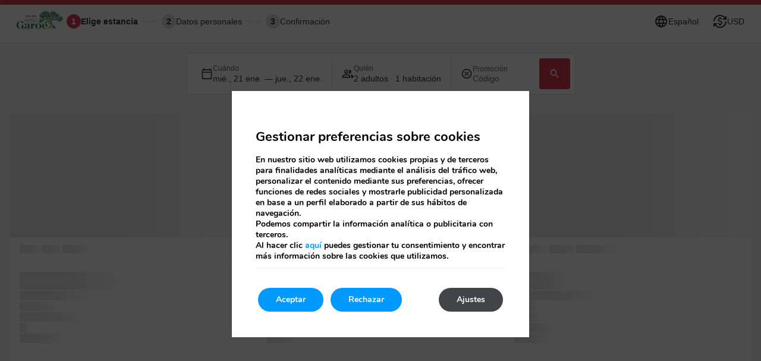

--- FILE ---
content_type: text/css
request_url: https://www.hotelgaroe.com/wp-content/themes/hotel-garoe-2020/engine.css?ver=4.7.27
body_size: 3623
content:
.mi-be-datepicker-select .DateRangePicker_picker,  .mi-be .mi-dropdown .mi-dropdown-layout {z-index: 1050;} 

/* VARIABLES MOBILE */
:root {
    --corporative-color: #D53B4D; /* primary button bg */
    --text-color__over-corporative-color: #eee; /* primary button color */
    --corporative-text-color: #07c; /* links color */
    --border-radius: 0px;
}

/* Contola el Width de los campos con estas reglas */

    /* Chain selector */
    [data-mirai-engine='mirai_be'] .mi-be-chain-select .mi-be-chain-field label {
        width: 150px;
    }
    /* Date picker */
    [data-mirai-engine='mirai_be'] .mi-be-datepicker-select .DateRangePickerInput .DateInput {
    }
    /* Multiroom */
    [data-mirai-engine='mirai_be'] .mi-be-multiroom-select .mi-be-multiroom-field label {
    }
    /* Promo Code */
    [data-mirai-engine='mirai_be'] .mi-be-promo-field label input {
    }

    /* Chain selector - Dropdown */
    [data-mirai-engine='mirai_be'] .mi-be-chain-select .mi-be-chain-dropdown {
        width: 250px;
    }

/* -------------------------------------------------------------------- */

/* engine container */
[data-mirai-engine='mirai_be'] .mi-be {
    background: transparent;
    font-size: 14px;
    color: #c7c7c7;
    text-transform: uppercase;
}

/* input fields (common styles) */
[data-mirai-engine='mirai_be'] .mi-be-chain-field,
[data-mirai-engine='mirai_be'] .DateRangePickerInput,
[data-mirai-engine='mirai_be'] .mi-be-multiroom-field,
[data-mirai-engine='mirai_be'] .mi-be-promo-field {
    padding: 10px 30px;
    background-color: transparent;
    margin-right: 5px;
    border: 1px solid #fff;
    border-radius: 50px;
}

/* input elements and button height */
[data-mirai-engine='mirai_be'] .mi-dropdown .mi-dropdown-button label,
[data-mirai-engine='mirai_be'] .mi-be-datepicker-select .DateRangePickerInput .DateInput .DateInput_input,
[data-mirai-engine='mirai_be'] .mi-be-promo-field label input,
[data-mirai-engine='mirai_be'] .mi-be-book-btn {
    line-height: 50px; /* optional */
    height: 50px; /* same than line-height - ie11 fix */
    text-transform: uppercase;
    color: #fff;
}


/* placeholders */

/*
[data-mirai-engine='mirai_be'] .mi-be .mi-dropdown .mi-dropdown-placeholder,
[data-mirai-engine='mirai_be'] .mi-be input[type=text]::-webkit-input-placeholder {color: #999;}
[data-mirai-engine='mirai_be'] .mi-be input[type=text]::-moz-placeholder {color: #999;}
[data-mirai-engine='mirai_be'] .mi-be input[type=text]:-moz-placeholder {color: #999;}
[data-mirai-engine='mirai_be'] .mi-be input[type=text]:-ms-input-placeholder {color: #999;}
*/


/* ICONS */

/* info icons (date picker, multiroom & promo) */
[data-mirai-engine='mirai_be'] .mi-be .mi-be-datepicker-select .DateRangePickerInput .DateRangePickerInput_calendarIcon,
[data-mirai-engine='mirai_be'] .mi-be .mi-be-multiroom-field span.mi-ico-dropdown,
[data-mirai-engine='mirai_be'] .mi-be .mi-be-promo-field span.mi-ico-code {
    font-size: 16px;
    color: #fff;
}

/* date picker arrow */
[data-mirai-engine='mirai_be'] .mi-be-datepicker-select .DateRangePickerInput .DateRangePickerInput_arrow svg {
    fill: #fff;
}

/* dropdowns arrows */
[data-mirai-engine='mirai_be'] .mi-be .mi-dropdown .mi-dropdown-button .mi-ico-arrow-down-dark {
    color: #fff; /* same color than date picker arrow */
}


/* DATEPICKER (engine & no dispo) */ 

/* selected & hover dates */
.CalendarDay__default:hover,
[class*="CalendarDay__selected"],
.CalendarDay__hovered_span,
.CalendarDay__hovered_span:active,
.mi-be-datepicker-select .DateRangePickerInput .DateInput .DateInput_input__focused,
.mi-be.mi-be-mobile .mi-be-modal .mi-be-modal-main .mi-be-modal-fields input.DateInput_input__focused {
    -webkit-transition: all .3s ease;
    -moz-transition: all .3s ease;
    -ms-transition: all .3s ease;
    -o-transition: all .3s ease;
    transition: all .3s ease;
    background-color: #b0cd85;
    color: #fff;
}


/* placeholder selected input in datepicker - (same color than "selected & hover dates") */

.mi-be-datepicker-select .DateRangePickerInput .DateInput .DateInput_input__focused::placeholder {color: #555;}
.mi-be-datepicker-select .DateRangePickerInput .DateInput .DateInput_input__focused::-webkit-input-placeholder {color: #555;}
.mi-be-datepicker-select .DateRangePickerInput .DateInput .DateInput_input__focused:-moz-placeholder {color: #555;}
.mi-be-datepicker-select .DateRangePickerInput .DateInput .DateInput_input__focused:-ms-input-placeholder {color: #555;}
.mi-be.mi-be-mobile .mi-be-modal .mi-be-modal-main .mi-be-modal-fields input[type=text].DateInput_input__focused::placeholder {color: #555;}
.mi-be.mi-be-mobile .mi-be-modal .mi-be-modal-main .mi-be-modal-fields input[type=text].DateInput_input__focused::-webkit-input-placeholder {color: #555;}
.mi-be.mi-be-mobile .mi-be-modal .mi-be-modal-main .mi-be-modal-fields input[type=text].DateInput_input__focused:-moz-placeholder {color: #555;}
.mi-be.mi-be-mobile .mi-be-modal .mi-be-modal-main .mi-be-modal-fields input[type=text].DateInput_input__focused:-ms-input-placeholder {color: #555;}



/* last selected day */ 
.CalendarDay__selected_end,
.CalendarDay__selected_end:hover {
    background-color: #7fba28;
    color: #eee;
}


/* ALL ACTION BUTTONS (Book included) - only appearance, none position/display or padding/margin or font appearance */
[class^=mi-] .mi-s-color-button,
.mi-be .mi-be-book-btn,
.mi-rs .mi-rs-cart-btn,
.mi-rs .mi-rs-add-btn,
.mi-rs .mi-na-option-date-btn,
.mi-rs .mi-na-option-hotel-btn,
.mi-rs .mi-cf-form-data-btn,
button.mi-modal-close-btn,
.mi-rs .mi-rs-rate-select-room-btn,
.mi-be.mi-be-mobile .mi-be-modal .mi-be-multiroom-footer .mi-be-multiroom-footer-confirm,
.mi-be.mi-be-mobile .mi-be-modal .mi-be-modal-footer .mi-be-date-picker-confirm {
    background-color: #D53B4D;
    color: #eee;
    border-radius: 50px;
    border: 0;
    -webkit-transition: .3s all;
    transition: .3s all;
    /* don't add more properties use "engine booking button styles" */
    min-width: 150px;
}

[class^=mi-] .mi-s-color-button:hover,
.mi-be .mi-be-book-btn:hover,
.mi-rs .mi-rs-cart-btn:hover,
.mi-rs .mi-rs-add-btn:hover,
.mi-rs .mi-na-option-date-btn:hover,
.mi-rs .mi-na-option-hotel-btn:hover,
.mi-rs .mi-cf-form-data-btn:hover,
button.mi-modal-close-btn:hover,
.mi-rs .mi-rs-rate-select-room-btn:hover,
.mi-be.mi-be-mobile .mi-be-modal .mi-be-multiroom-footer .mi-be-multiroom-footer-confirm:hover,
.mi-be.mi-be-mobile .mi-be-modal .mi-be-modal-footer .mi-be-date-picker-confirm:hover {
    background-color: #D53B4D;
}

/* ENGINE BOOKING BUTTON */
.mi-be .mi-be-book-btn {
    
}


/* ------------- BOOKING PROCESS ------------- */

/* LINKS */

/* general links (same color than web links) */
.mi-s-color-link,
.mi-s-color-link-wrapper a,
.mi-rs .mi-rs-room-occupation-btn,
.mi-rs .mi-rs-room-detail-btn,
.mi-rs-rate-see-more-btn,
.mi-rs-suggestion-btn,
.react-tabs [role=tab][aria-selected=true],
.react-tabs [role=tab]:hover,
.mi-rs-modal-occupation-btn:hover .mi-rs-occupation-text-legend span:first-child, 
.mi-rs-modal-occupation-btn.selected .mi-rs-occupation-text-legend span:first-child, 
.mi-rs-modal-occupation-btn.people:hover, 
.mi-rs-modal-occupation-btn.people.selected,
.mi-rs-back-to-room-selection,
.mi-na-view-all-results,
.mi-rs-cart-item-edit-btn,
.mi-be-datepicker-info-panel .mi-be-datepicker-clear-dates button,
.mi-be .mi-be-multiroom-select .mi-be-multiroom-dropdown ul li .mi-be-multiroom-title .mi-be-multiroom-remove,
.mi-be .mi-be-multiroom-select .mi-be-multiroom-dropdown .mi-be-multiroom-footer  .mi-be-multiroom-footer-add,
.mi-na-option-hotel > h4,
.mi-rs .mi-cancelation-payment-link,
.mi-rs .mi-privacy-policy-link,
.mi-rs .mi-cf-form-data-link-back,
.mi-rs .mi-cf-error-link-back,
.mi-cf-form-data form .mi-cf-form-data-additionals div[class*="mi-cf-form-data-additionals-"] a,
.mi-rs .mi-rc-btn,
.mi-rc-reservation-address .mi-rc-reservation-address-mail-link,
.mi-rc-reservation-address .mi-rc-reservation-address-web-link,
.mi-rs .mi-rc-reservation-code .mi-rc-reservation-code-expired-link,
.mi-be-modal .mi-be-modal-header button.mi-be-modal-clear-date {
    color: #07c;
}

/* links hover */
.mi-s-color-link:hover,
.mi-s-color-link-wrapper a:hover,
.mi-rs .mi-rs-room-occupation-btn:hover,
.mi-rs .mi-rs-room-detail-btn:hover,
.mi-rs-rate-see-more-btn:hover,
.mi-rs-suggestion-btn:hover,
.mi-rs-back-to-room-selection:hover,
.mi-na-view-all-results:hover,
.mi-rs-cart-item-edit-btn:hover,
.mi-be-datepicker-info-panel .mi-be-datepicker-clear-dates button:hover,
.mi-be .mi-be-multiroom-select .mi-be-multiroom-dropdown ul li .mi-be-multiroom-title .mi-be-multiroom-remove:hover,
.mi-be .mi-be-multiroom-select .mi-be-multiroom-dropdown .mi-be-multiroom-footer  .mi-be-multiroom-footer-add:hover, 
.mi-na-option-hotel > h4:hover,
.mi-rs .mi-cancelation-payment-link:hover,
.mi-rs .mi-privacy-policy-link:hover,
.mi-rs .mi-cf-form-data-link-back:hover,
.mi-rs .mi-cf-error-link-back:hover,
.mi-cf-form-data form .mi-cf-form-data-additionals div[class*="mi-cf-form-data-additionals-"] a:hover,
.mi-rs .mi-rc-btn:hover,
.mi-rc-reservation-address .mi-rc-reservation-address-mail-link:hover,
.mi-rc-reservation-address .mi-rc-reservation-address-web-link:hover,
.mi-rs .mi-rc-reservation-code .mi-rc-reservation-code-expired-link:hover,
.mi-be-modal .mi-be-modal-header button.mi-be-modal-clear-date:hover {
    color: #048;
}

/* selected & hovered occupation (room selection), selected tab, +/- multiroom buttons, radio & checkbox */
.mi-rs-modal-occupation-btn:hover,
.mi-rs-modal-occupation-btn.selected,
.react-tabs [role=tab][aria-selected=true],
.mi-be .mi-be-multiroom-select .mi-be-multiroom-dropdown ul li .mi-be-multiroom-option-adult span.react-numeric-input b,
.mi-be .mi-be-multiroom-select .mi-be-multiroom-dropdown ul li .mi-be-multiroom-option-children span.react-numeric-input b,
.mi-radio-container input[type="radio"]:checked + .mi-radio-ico:before,
.mi-checkbox-container input[type="checkbox"]:checked + .mi-checkbox-ico:before,
.mi-be.mi-be-mobile .mi-be-modal .mi-be-multiroom-footer .mi-be-multiroom-footer-add,
.mi-be.mi-be-mobile .mi-be-modal .mi-be-multiroom-footer .mi-be-multiroom-footer-confirm {
    border-color: #07c !important; /* color links */
}

/* +/- multiroom buttons, checked checkbox */
.mi-be .mi-be-multiroom-select .mi-be-multiroom-dropdown ul li .mi-be-multiroom-option-adult span.react-numeric-input b i,
.mi-be .mi-be-multiroom-select .mi-be-multiroom-dropdown ul li .mi-be-multiroom-option-children span.react-numeric-input b i,
.mi-checkbox-container input[type="checkbox"]:checked + .mi-checkbox-ico:before {
    background-color: #07c !important; /* color links */
}

/* CORPORATIVE DETAILS (principal color) */
/* line on client form, input focused at client form, selected credit card */
div[data-mirai-engine="mirai_cf"] .mi-rs,
div[data-mirai-engine="mirai_mr"] .mi-rs,
.mi-rs .mi-field-group.focused .mi-input-text,
.mi-rs .mi-field-group.focused .mi-textarea,
.mi-cf-form-data form .mi-cf-form-data-payment .mi-cf-form-data-payment-title img.selected,
.mi-rc-reservation-code,
.mi-rc-reservation-address,
.mi-rc-reservation-data,
.mi-rc-reservation-detail,
.mi-rc-reservation-price,
.mi-rc-reservation-payment,
.mi-rc-reservation-cancellation,
.mi-rc-reservation-privacy  {
    border-color: #09f;
}

/* LOADING booking proccess (principal color) */
.mi-rs.loading .mi-loading .mi-loading-scope .mi-loading-icon div {
    border-color: #09f transparent #09f transparent;
}


/* ----------------- ENGINE IN MODAL (bootstrap or mirai modal) -------------- */

#engine-modal.modal, 
#engine-modal.modal .modal-body,
#engine-modal.mirai-modal .mi-modal-content, 
#engine-modal.mirai-modal .mi-modal-content > div {
    overflow: visible;
}


/* ----------------- ENGINE IN SQUARE ----------------- */

.mi-be-square {
    text-align: center;
}

.mi-be-square {
    display: inline-block;
    max-width: 100%;
    /* chain selector needs width, same than data range picker */
    /*width: 313px;*/
}

.mi-be-square .mi-be-mobile {
    display: block;
}

/* fields wrappers */
.mi-be-square .mi-be-chain-field,
.mi-be-square .mi-be-datepicker-select,
.mi-be-square .mi-dropdown,
.mi-be-square .mi-be-promo-field,
.mi-be-square .mi-be-book-btn {
    display: block;
}

/* input fields */
.mi-be-square .mi-be .mi-be-chain-field,
.mi-be-square .mi-be .DateRangePickerInput,
.mi-be-square .mi-be .mi-be-multiroom-field,
.mi-be-square .mi-be .mi-be-promo-field {
    margin-right: 0;
    margin-bottom: 5px;
    text-align: left;
    padding: 10px 20px;
}

/* input elements */
.mi-be-square .mi-be .mi-dropdown .mi-dropdown-button label,
.mi-be-square .mi-be .mi-be-datepicker-select .DateRangePickerInput .DateInput .DateInput_input,
.mi-be-square .mi-be .mi-be-promo-field label input,
.mi-be-square .mi-be .mi-be-book-btn {
    line-height: 3em;
    height: 3em;  /* same than line-height - ie11 fix */
}

/* button */
.mi-be-square .mi-be .mi-be-book-btn {
    width: 100%;
    padding-left: 0;
    padding-right: 0;
}

/* info icons */
.mi-be-square .mi-be .mi-be-datepicker-select .DateRangePickerInput .DateRangePickerInput_calendarIcon,
.mi-be-square .mi-be .mi-be-multiroom-field span.mi-ico-dropdown,
.mi-be-square .mi-be .mi-be-promo-field span.mi-ico-code {
    font-size: 1.6em;
}

/* icon arrow position */
.mi-be-square .mi-be .mi-dropdown .mi-dropdown-button .mi-ico-arrow-down-dark {
    position: absolute;
    right: 20px; /* same than field wrappers horizontal padding */
    top: 50%;
    margin-top: -7px; /* negative half font-size */
}

/* input selectors (icon arrow has changed) */
.mi-be-square .mi-be .mi-dropdown .mi-dropdown-button > *:nth-last-child(2) {
    margin-right: 0;
    padding-right: 25px;
    box-sizing: border-box;
    max-width: 100%;
    width: auto;
}

input#startDate, input#endDate {
    background: #fff;
}


[data-mirai-engine="mirai_be"] .mi-be .mi-be-promo-field label input::placeholder {
    color: #fff
}

[data-mirai-engine='mirai_be'] .mi-be-datepicker-select .DateRangePickerInput .DateInput, [data-mirai-engine='mirai_be'] .mi-be .mi-be-datepicker-select .DateRangePickerInput .DateInput .DateInput_input::placeholder {
    color: white;
}

/* MEDIA QUERIES */

@media (min-width: 768px) and (max-width: 1200px){
    [class^=mi-] .mi-s-color-button,
.mi-be .mi-be-book-btn,
    .mi-rs .mi-rs-cart-btn,
    .mi-rs .mi-rs-add-btn,
    .mi-rs .mi-na-option-date-btn,
    .mi-rs .mi-na-option-hotel-btn,
    .mi-rs .mi-cf-form-data-btn,
    button.mi-modal-close-btn,
    .mi-rs .mi-rs-rate-select-room-btn,
    .mi-be.mi-be-mobile .mi-be-modal .mi-be-multiroom-footer .mi-be-multiroom-footer-confirm,
    .mi-be.mi-be-mobile .mi-be-modal .mi-be-modal-footer .mi-be-date-picker-confirm {
     margin-top: 20px;
    }

}

/* Small screens like iPad Portrait */
@media (min-width: 768px) and (max-width: 979px) {
    [data-mirai-engine='mirai_be'] .mi-be .mi-be-promo-field label input {
        width: 4em;
    }
}

/* iphone portrait & landscape - galaxy portrait & lanscape */
@media (max-device-width: 767px) {
    /* motor wrapper - for display */
    div[data-mirai-engine="mirai_be"][data-device="mobile"] {
    }
    /* trigger button opens modal */
    [data-mirai-engine='mirai_be'] .mi-be.mi-be-mobile .mi-be-book-btn.mi-be-book-btn-trigger {
    }
    [data-mirai-engine='mirai_be'] .mi-be.mi-be-mobile {
        font-size: calc(1px + 3.8vw); /* 13px - 16px */
    }
}



/* ==================================== */
/* ~~~~~~~~~~~~~~~~~~~~~~~~~~~~ COOKIES */
/* ==================================== */

@media (max-width: 768px) {

    #cookies-alert-wrapper {
        position: fixed;
        bottom: 0;
        left: 0;
        right: 0;
        padding: var(--space) calc(var(--space) + 2px);
        background-color: #171717;
        color: #cecece;
        box-sizing: border-box;
        font-size: 14px;
        width: 100%;
        z-index: 20;
        opacity: 0;
        transform: translateY(20px);
        animation: hello-cookie 1.1s forwards;
    }

    #cookies-alert-wrapper .container {
        padding: 0;
    }
    #cookies-alert-wrapper p {
        margin: 0;
        line-height: 1.5;
        font-size: .9rem;
        color: #cecece;
    }
    #cookies-alert-wrapper .container p span {
        display: contents;
    }
    #cookies-alert-wrapper a:first-child {
        color: #88c5fb;
        text-decoration: underline;
        margin: 0;
    }
    #cookies-alert-wrapper a:nth-child(2) {
        display: block;
        border: 1px solid;
        font-size: 1.2em;
        padding: calc(var(--space) * 1.5);
        margin: var(--space) 0 0;
        text-align: center;
        color: #fff;
        border-radius: var(--border-radius);
        text-decoration: none;
        line-height: 1.2;
    }

    @keyframes hello-cookie {
        60% { opacity: 0; transform: translateY(20px) }
        100% { opacity: 1; transform: translateY(0) }
    }
}

/* ================================= */
body.mi-be-datepicker-open .mirai-modal.mi-active { z-index: 999999; }

body:is(.cat-offer-detail, .cat-room-detail) [data-mirai-engine="mirai_be"]{
    display: none;
}


--- FILE ---
content_type: application/javascript
request_url: https://static-resources.mirai.com/wp-content/blogs.dir/2060/files/js/custom.1734515484.js
body_size: 3875
content:
// Canarian resident add promocode
var promocanario = 'RESCAN';

function promoCanario() {

    Mirai.query('.canary-resident-btn').click(function(e) {

        e.preventDefault();

        if (Mirai.query(this).hasClass('active')) {

            Mirai.mirai_engine.observer.publish("setPromoCode", '');

        } else {
            Mirai.mirai_engine.observer.publish("setPromoCode", promocanario);
        }

        if (Mirai.query('body').hasClass('cat-booking')) {
            Mirai.query('.mi-be-book-btn').click();
        }

        Mirai.query(this).toggleClass('active');

    });

    // Detected active btn
    if (Mirai.query(' div[data-mirai-engine="mirai_be"]').length) {

        Mirai.mirai_engine.observer.subscribe('bookingEntranceReady', function() {
            setTimeout(function() {

                if (Mirai.query('.mi-be-promo-field input').attr('value') == promocanario) {
                    Mirai.query('.canario-engine-btn').addClass('active');
                }

            }, 500);
        });

    }

}


//** ANCHORS IN DYNAMIC PAGES //////

/* GoToAnchor all pages */
Mirai.Dom.goToAnchor();

// replacing function
function replaceAnchor(buttonLink, link) {
  Mirai.query(buttonLink).off('click');
  Mirai.query(buttonLink).on('click', function(evt) {
    evt.preventDefault();
    var aTag = Mirai.query(link).offset().top - (headerFixed.outerHeight());
    Mirai.query('html,body').animate({
      scrollTop: aTag
    }, 1000);
  });
}

// replacing anchors at room and offer DETAILS
function anchorsDetailPages() {
  if (Mirai.query('.cat-room-detail').length) {
    replaceAnchor('.go-to-offers', '.room-box-offers');
    replaceAnchor('.go-to-services', '.room-box-extras');
    replaceAnchor('.go-to-calendar', '.room-calendar-wrapper');
  }
  if (Mirai.query('.cat-offer-detail').length) {
    replaceAnchor('.go-to-calendar', '.offer-calendar-wrapper');
  }
}


//** BODY FIXED //////

// called on modal shows (fix)
var scrollPos = 0;

function bodyFixed() {
  if (!Mirai.query('body').hasClass('is-desktop')) {
    scrollPos = Mirai.query(window).scrollTop();
    Mirai.query('body').css({
        overflow: 'hidden',
        '-ms-touch-action': 'none',
        'touch-action': 'none',
        position: 'fixed',
        top: -scrollPos,
        width: '100%'
      })
      .data('fixed', true);
  } else {
    Mirai.query('body').css({
        overflow: 'hidden',
        '-ms-touch-action': 'none',
        'touch-action': 'none'
      })
      .data('fixed', true);
  }
}

// called on modal hide (unfix)
function bodyFixedReset() {
  Mirai.query('body').css({
      overflow: '',
      '-ms-touch-action': '',
      'touch-action': '',
      position: '',
      top: '',
      width: ''
    })
    .data('fixed', false);
  if (!Mirai.query('body').hasClass('is-desktop')) {
    Mirai.query(window).scrollTop(scrollPos);
  }
}


//** MODAL //////

// fixed scroll body when modal show
function bodyFixedBSModal() {
  var scrollPos = 0;
  Mirai.query('.modal')
    .on('show.bs.modal', function() {
      bodyFixed();
    })
    .on('shown.bs.modal', function() {})
    .on('hide.bs.modal', function() {
      // if ( there's no modal active or modal-active don't fix body (desktop or mobile) ) && body is fixed -> unfix body
      if ((Mirai.query('.mirai-modal.mi-active').data('fixed') == undefined || Mirai.query('.mirai-modal.mi-active').data('fixed') === "mobile" && !Mirai.query('body').hasClass('is-mobile')) && Mirai.query('body').data('fixed') === true) {
        bodyFixedReset();
      }
    });
}

// mirai modal
function miraiModal() {

  function deactivateAllModal() {
    // deactivate all modal and toggle buttons
    Mirai.query('.mirai-modal.mi-active').each(function() {
      if (Mirai.query(this).data('bodymark') !== undefined) {
        Mirai.query('body').removeClass(Mirai.query(this).attr('id') + '-active');
      }
    }).removeClass('mi-active');
    Mirai.query('[data-dismiss="mirai-modal"].toggle-close').removeClass('toggle-close').removeAttr('data-dismiss');
  }

  function activeMiraiModal(miModal) {
    // active modal
    miModal.addClass('mi-active');
    Mirai.query('body').addClass('mirai-modal-active');
    if (miModal.data('bodymark') === true) {
      Mirai.query('body').addClass(miModal.attr('id') + '-active');
    }

    // fix body
    if (miModal.data('fixed') == 'desktop' || miModal.data('fixed') == 'mobile' && Mirai.query('body').hasClass('is-mobile')) {
      bodyFixed();
    }
  }

  function checkToggleButton(miModalBtn, e) {
    // if toggle-btn & not active or if not toggle-btn -> modal activate
    if (miModalBtn.data('toggle') === true && !miModalBtn.hasClass('toggle-close') || miModalBtn.data('toggle') !== true) {

      // if modal unique deactivate the others
      if (Mirai.query('#' + miModalBtn.data('open')).data('unique') === true) {
        deactivateAllModal();
      }

      // if toggle-btn & not active -> activate it (no propagation don't executes the other click event)
      if (miModalBtn.data('toggle') === true && !miModalBtn.hasClass('toggle-close')) {
        miModalBtn.addClass('toggle-close').attr('data-dismiss', 'mirai-modal');
        if (e !== undefined) {
          e.stopPropagation();
        }
      }

      // active modal
      activeMiraiModal(Mirai.query('#' + miModalBtn.data('open')));

    }
  }

  // modals opened at begining
  if (Mirai.query('.mirai-modal.mi-active').length) {
    Mirai.query('.mirai-modal.mi-active').each(function() {
      var activationButton = Mirai.query('[data-key="mirai-modal"][data-open="' + Mirai.query(this).attr('id') + '"]');
      // if modal has activation button -> check toggle and active modal, else active modal
      if (activationButton.length) {
        checkToggleButton(activationButton);
      } else {
        activeMiraiModal(Mirai.query(this));
      }
      if (Mirai.query(this).data('unique') === true) {
        return false;
      }
    });
  }

  // modal button (open or toggle)
  Mirai.query('[data-key="mirai-modal"]').on('click', function(e) {
    e.preventDefault();
    checkToggleButton(Mirai.query(this), e);
  });

  // close modal
  function closeMiraiModal(miModal) {
    // deactivate modal
    miModal.removeClass('mi-active');
    if (miModal.data('bodymark') === true) {
      Mirai.query('body').removeClass(miModal.attr('id') + '-active');
    }

    // set modals into modal to close and deactivate them
    var miModalInt = Mirai.query('.mirai-modal.mi-active', miModal);
    if (miModalInt.length) {
      miModalInt.removeClass('mi-active');
      if (miModalInt.data('bodymark') === true) {
        Mirai.query('body').removeClass(miModalInt.attr('id') + '-active');
      }
    }

    // if there is no more active modals
    if (Mirai.query('.mirai-modal.mi-active').length === 0) {
      Mirai.query('body').removeClass('mirai-modal-active');
    }

    // if ( there's no modal active or modal-active don't fix body (desktop or mobile) ) && body is fixed -> unfix body
    if ((Mirai.query('.mirai-modal.mi-active').data('fixed') == undefined || Mirai.query('.mirai-modal.mi-active').data('fixed') === "mobile" && !Mirai.query('body').hasClass('is-mobile')) && Mirai.query('body').data('fixed') === true) {
      bodyFixedReset();
    }
  }

  // close modal button
  Mirai.query('body').on('click', '[data-dismiss="mirai-modal"]', function(e) {
    e.preventDefault();

    var miModalCloseBtn = Mirai.query(this);

    // if toggle-btn -> deactivate btn & set Modal to Close width data-open. else set Modal to Close width closest modal parent
    if (miModalCloseBtn.data('toggle') === true) {
      miModalCloseBtn.removeClass('toggle-close').removeAttr('data-dismiss');
      closeMiraiModal(Mirai.query('#' + miModalCloseBtn.data('open')));
    } else {
      closeMiraiModal(miModalCloseBtn.closest('.mirai-modal'));
    }

  });

  // close pressing Esc key
  Mirai.query(document).on('keyup', function(e) {
    if (e.which == 27 && !Mirai.query('body').hasClass('modal-open') && Mirai.query('.mirai-modal.mi-active').length) {
      e.preventDefault();
      var miModalToClose = Mirai.query('.mirai-modal.mi-active').eq(Mirai.query('.mirai-modal.mi-active').length - 1);
      var miModalCloseBtn = Mirai.query('[data-dismiss="mirai-modal"][data-toggle="true"][data-open="' + miModalToClose.attr('id') + '"]');
      if (miModalCloseBtn.length) {
        miModalCloseBtn.removeClass('toggle-close').removeAttr('data-dismiss');
      }
      closeMiraiModal(miModalToClose);
    }
  });

  // Unify modal´s "X": if modalengine exist close modals in modalengine´s X
  Mirai.query('[data-key="mirai-modal"]').click(function() {

    // reset classes
    Mirai.query('body').removeClass('close-modalengine-active');
    Mirai.query( '.mirai-modal' ).removeClass('close-modalengine-active');
    
    if ( Mirai.query('#header .modal-engine-wrapper').css('opacity') != 0 && !Mirai.query(this).hasClass('menu-modal-btn') && Mirai.query( '#' + Mirai.query(this).data('open') ).data('close-modalengine') == true ) {
      
      Mirai.query( '#' + Mirai.query(this).data('open') ).addClass('close-modalengine-active');
      Mirai.query('body').addClass('close-modalengine-active');
      Mirai.query('.booking-modal-btn').addClass('toggle-close');
      Mirai.query('.booking-modal-btn').attr('data-dismiss', 'mirai-modal');
    }
  });
  Mirai.query('.booking-modal-btn').click(function() {
    if (Mirai.query('#fixed-header .booking-modal-btn').length && !Mirai.query(this).hasClass('menu-modal-btn')) {
      if (Mirai.query(this).hasClass('toggle-close') && !Mirai.query('#engine-modal').hasClass('mi-active')) {
        Mirai.query(this).removeClass('toggle-close');
        Mirai.query('.mirai-modal').removeClass('mi-active');
        Mirai.query('[data-dismiss="mirai-modal"]:not([data-open="engine-modal"])').removeClass('toggle-close');
        bodyFixedReset();
      }
    }
  });

}


//** OFFSET //////

function miraiOffsetTop() {

  // Select element
  var miraiOffset = Mirai.query('[data-offset]');

  // Add offset number
  miraiOffset.each(function() {

    var miraiOffsetData = Mirai.query(this).data('offset');

    // Si tiene delegate
    if (Mirai.query(this).data('offsetdelegate')) {

      var miraiOffsetDataDelegate = Mirai.query(this).data('offsetdelegate');
      if (Mirai.query(miraiOffsetDataDelegate).length) {
        Mirai.query(this).attr('data-offsetnum', Mirai.query(miraiOffsetDataDelegate).offset().top + Mirai.query(miraiOffsetDataDelegate).outerHeight() - Mirai.query(miraiOffsetData).outerHeight());
      } else {
        Mirai.query(this).attr('data-offsetnum', 0);
      }
      // Si es sticky
    } else if (miraiOffsetData == 'sticky') {

      Mirai.query(this).attr('data-offsetnum', Mirai.query(this).offset().top);

      // Si es número
    } else if (Mirai.query.isNumeric(miraiOffsetData)) {

      Mirai.query(this).attr('data-offsetnum', miraiOffsetData);

      // Si solo tiene data offset
    } else {

      Mirai.query(this).attr('data-offsetnum', Mirai.query(this).offset().top - Mirai.query(miraiOffsetData).outerHeight());

    }

    // SCROLL FUNCTION

    if (Mirai.query(window).scrollTop() > Mirai.query(this).data('offsetnum')) {
      Mirai.query(this).addClass('offset-active');
    } else {
      Mirai.query(this).removeClass('offset-active');
    }

  });

  // Scroll function
  Mirai.query(window).on('scroll', function() {

    if (!Mirai.query('body').is('.mirai-modal-active, .modal-open')) {

      // Bucle with scroll
      miraiOffset.each(function() {
        if (Mirai.query(window).scrollTop() > Mirai.query(this).data('offsetnum')) {
          Mirai.query(this).addClass('offset-active');
        } else {
          Mirai.query(this).removeClass('offset-active');
        }
      });

    }

  });

}


//** HEADER //////

// selected elements
var headerFixed = Mirai.query('#fixed-header');
var headerWeb = Mirai.query('#header');

// header height setting -> || Mirai.query('body').hasClass('is-mobile')
function miraiHeaderHeight() {
  if (!Mirai.query('body').hasClass('bookingstep1')) {
    if (headerFixed.data('transparent') === false) {
      // preheader height + header height
      var initial = 0,
        preHeader = Mirai.query('#pre-header', headerWeb);
      if (preHeader.length && preHeader.css('display') !== 'none') {
        initial = preHeader.outerHeight()
      }
      headerWeb.css('height', initial + headerFixed.outerHeight());
    }
  }
}

// header fullscreen
function miraiHeaderFullScreen() {
  if (Mirai.query('.full-screen-container').length) {
    Mirai.query('.full-screen-container').css({
      'min-height': '-webkit-calc(100vh - ' + headerWeb.outerHeight() + 'px)',
      'min-height': 'calc(100vh - ' + headerWeb.outerHeight() + 'px)'
    });
  }
}


//** MENU //////

//** CLICK INSTEAD OF HOVER AT MENU //////
function miraiNotHoverMenu() {
  
  Mirai.query('#menu_web > .menu-item-has-children > a').click(function(e) {
    e.preventDefault();
    e.stopPropagation();

        if ( Mirai.query(this).parent().hasClass('active-item') ) {
            Mirai.query(this).parent().removeClass('active-item');
        } else {
            Mirai.query(this).parent().addClass('active-item');
        }

    Mirai.query('.menu-item-has-children').not( Mirai.query(this).parent() ).removeClass('active-item');
    
  });

  Mirai.query('body').click(function() {

    Mirai.query('.menu-item-has-children').removeClass('active-item');
    
  });
  
}

//** HAMBURGER MENU //////
function miraiHamburgerMenuResize() {

  // Force hamburger - tablet and mobile
  if (Mirai.query(window).innerWidth() <= 1025) {

    Mirai.query('#fixed-header').attr('data-hamburger-desktop', 'true');

  } else {

    Mirai.query('#fixed-header').attr('data-hamburger-desktop', Mirai.query('#fixed-header').attr('data-hamburger-inicial'));
  }

  // Detect if is hamburger
  if (Mirai.query('#fixed-header').attr('data-hamburger-desktop') == ('true')) {
    Mirai.query('body').addClass('hamburger-active');
  } else {
    Mirai.query('body').removeClass('hamburger-active');
  }
}

function miraiHamburgerMenu() {

  // Capture incial data
  Mirai.query('#fixed-header').attr('data-hamburger-inicial', Mirai.query('#fixed-header').attr('data-hamburger-desktop'));
  Mirai.query(' #fixed-header .modal-engine-wrapper > .booking-modal-btn ').click(function() {

    if (!Mirai.query(this).hasClass('autowidth') && !Mirai.query(this).hasClass('toggle-close') && !Mirai.query('body').hasClass('hamburger-active')) {

      //Mirai.query(this).css('width',  Mirai.query(this).outerWidth() ).addClass('autowidth');
      Mirai.query(' #fixed-header .modal-engine-wrapper > .booking-modal-btn ').css('width', Mirai.query(this).innerWidth()).addClass('autowidth');
    }
  });

  miraiHamburgerMenuResize();
}

//** TYPES MENU //////}


//*QUICKTEXT*/
function quickChat() {
    if ( !Mirai.query('body').hasClass('bookingstep1') ) {
        var id = "8MOnO-bxEH";
        !function(a,b,c,d,e,f,o) {
            a._qt=a._qt||{},a._qt.options=o||{},a._qt.license=e,a._qt.lang=f,
            g=b.createElement(c),g.type="text/javascript",g.async=!0,
            g.src=("https:"==b.location.protocol?"https://":"http://")+d,
            h=b.getElementsByTagName(c)[0],h.parentNode.insertBefore(g,h);
        } (window,document,"script","cdn.quicktext.im/qt.min.js",id,null,{tags: []});
        Mirai.query(window).on('load', function() {
            Mirai.query("#qt-button-frame").attr("style","");
            Mirai.query("#qt-app-container").css("z-index","");
        });
    }
}

//** GO TO ANCHOR //////
function miraiGoToAnchor() {
  if (Mirai.query('.go-to-anchor').length) {
    Mirai.Dom.goToAnchor(headerFixed.outerHeight());
  }
}

//**  //////

Mirai.query(document).ready(function() {

  // Header
  miraiHeaderHeight();
  miraiHeaderFullScreen();
  miraiNotHoverMenu();
  miraiHamburgerMenu();

  // Types menus
  
  
  // Check promo Resident
  promoCanario();

  // Modals
  miraiModal();
  bodyFixedBSModal();

  // Offset
  miraiOffsetTop();

  // Go to anchor
  miraiGoToAnchor();
	
  // Quickchat
  quickChat();


});


Mirai.query(window).on('load', function() {

  // FIXED SCROLLTOP in ROOM and OFFER DETAILS
  anchorsDetailPages();

});


Mirai.query(window).resize(function() {

  // UPDATING
  miraiHeaderHeight();
  miraiHeaderFullScreen();
  miraiHamburgerMenuResize();

});
